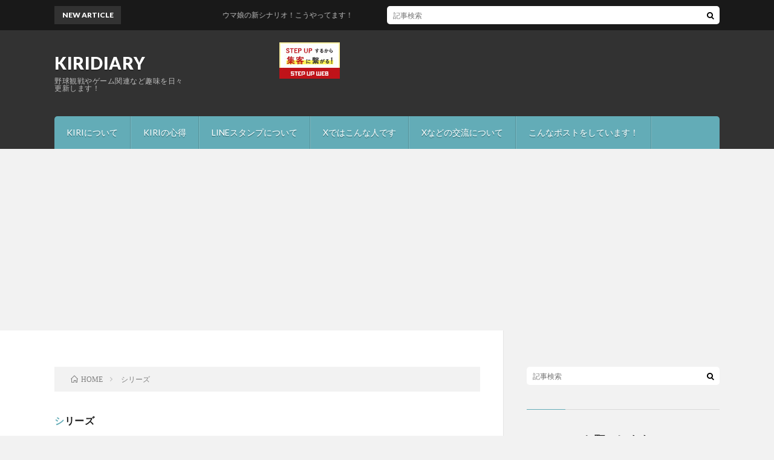

--- FILE ---
content_type: text/html; charset=UTF-8
request_url: https://kiridiary.com/tag/%E3%82%B7%E3%83%AA%E3%83%BC%E3%82%BA/
body_size: 14006
content:
<!DOCTYPE html>
<html dir="ltr" lang="ja" prefix="og: https://ogp.me/ns#" prefix="og: http://ogp.me/ns#">
<head prefix="og: http://ogp.me/ns# fb: http://ogp.me/ns/fb# article: http://ogp.me/ns/article#">
<meta charset="UTF-8">
<meta name="google-site-verification" content="4n0-ePons1YZYSDT_q2JA9zwZ5ouRJZfUTSRbl-MBVA" />
<title>シリーズ | KIRIDIARY</title>
	<style>img:is([sizes="auto" i], [sizes^="auto," i]) { contain-intrinsic-size: 3000px 1500px }</style>
	
		<!-- All in One SEO 4.9.3 - aioseo.com -->
	<meta name="robots" content="max-image-preview:large" />
	<link rel="canonical" href="https://kiridiary.com/tag/%e3%82%b7%e3%83%aa%e3%83%bc%e3%82%ba/" />
	<meta name="generator" content="All in One SEO (AIOSEO) 4.9.3" />
		<script type="application/ld+json" class="aioseo-schema">
			{"@context":"https:\/\/schema.org","@graph":[{"@type":"BreadcrumbList","@id":"https:\/\/kiridiary.com\/tag\/%E3%82%B7%E3%83%AA%E3%83%BC%E3%82%BA\/#breadcrumblist","itemListElement":[{"@type":"ListItem","@id":"https:\/\/kiridiary.com#listItem","position":1,"name":"\u30db\u30fc\u30e0","item":"https:\/\/kiridiary.com","nextItem":{"@type":"ListItem","@id":"https:\/\/kiridiary.com\/tag\/%e3%82%b7%e3%83%aa%e3%83%bc%e3%82%ba\/#listItem","name":"\u30b7\u30ea\u30fc\u30ba"}},{"@type":"ListItem","@id":"https:\/\/kiridiary.com\/tag\/%e3%82%b7%e3%83%aa%e3%83%bc%e3%82%ba\/#listItem","position":2,"name":"\u30b7\u30ea\u30fc\u30ba","previousItem":{"@type":"ListItem","@id":"https:\/\/kiridiary.com#listItem","name":"\u30db\u30fc\u30e0"}}]},{"@type":"CollectionPage","@id":"https:\/\/kiridiary.com\/tag\/%E3%82%B7%E3%83%AA%E3%83%BC%E3%82%BA\/#collectionpage","url":"https:\/\/kiridiary.com\/tag\/%E3%82%B7%E3%83%AA%E3%83%BC%E3%82%BA\/","name":"\u30b7\u30ea\u30fc\u30ba | KIRIDIARY","inLanguage":"ja","isPartOf":{"@id":"https:\/\/kiridiary.com\/#website"},"breadcrumb":{"@id":"https:\/\/kiridiary.com\/tag\/%E3%82%B7%E3%83%AA%E3%83%BC%E3%82%BA\/#breadcrumblist"}},{"@type":"Organization","@id":"https:\/\/kiridiary.com\/#organization","name":"KIRIDIARY","description":"\u91ce\u7403\u89b3\u6226\u3084\u30b2\u30fc\u30e0\u95a2\u9023\u306a\u3069\u8da3\u5473\u3092\u65e5\u3005\u66f4\u65b0\u3057\u307e\u3059\uff01","url":"https:\/\/kiridiary.com\/"},{"@type":"WebSite","@id":"https:\/\/kiridiary.com\/#website","url":"https:\/\/kiridiary.com\/","name":"KIRIDIARY","description":"\u91ce\u7403\u89b3\u6226\u3084\u30b2\u30fc\u30e0\u95a2\u9023\u306a\u3069\u8da3\u5473\u3092\u65e5\u3005\u66f4\u65b0\u3057\u307e\u3059\uff01","inLanguage":"ja","publisher":{"@id":"https:\/\/kiridiary.com\/#organization"}}]}
		</script>
		<!-- All in One SEO -->

<link rel='dns-prefetch' href='//static.addtoany.com' />
<link rel='dns-prefetch' href='//www.googletagmanager.com' />
<link rel='dns-prefetch' href='//stats.wp.com' />
<link rel='dns-prefetch' href='//pagead2.googlesyndication.com' />
<link rel='preconnect' href='//c0.wp.com' />
<script type="text/javascript" id="wpp-js" src="https://kiridiary.com/wp-content/plugins/wordpress-popular-posts/assets/js/wpp.min.js?ver=7.3.6" data-sampling="0" data-sampling-rate="100" data-api-url="https://kiridiary.com/wp-json/wordpress-popular-posts" data-post-id="0" data-token="ba559f540c" data-lang="0" data-debug="0"></script>
<link rel='stylesheet' id='social-icons-widget-widget-css' href='https://kiridiary.com/wp-content/plugins/social-media-icons-widget/css/social_icons_widget.css?ver=6.8.3' type='text/css' media='all' />
<link rel='stylesheet' id='wp-block-library-css' href='https://c0.wp.com/c/6.8.3/wp-includes/css/dist/block-library/style.min.css' type='text/css' media='all' />
<style id='classic-theme-styles-inline-css' type='text/css'>
/*! This file is auto-generated */
.wp-block-button__link{color:#fff;background-color:#32373c;border-radius:9999px;box-shadow:none;text-decoration:none;padding:calc(.667em + 2px) calc(1.333em + 2px);font-size:1.125em}.wp-block-file__button{background:#32373c;color:#fff;text-decoration:none}
</style>
<link rel='stylesheet' id='aioseo/css/src/vue/standalone/blocks/table-of-contents/global.scss-css' href='https://kiridiary.com/wp-content/plugins/all-in-one-seo-pack/dist/Lite/assets/css/table-of-contents/global.e90f6d47.css?ver=4.9.3' type='text/css' media='all' />
<link rel='stylesheet' id='mediaelement-css' href='https://c0.wp.com/c/6.8.3/wp-includes/js/mediaelement/mediaelementplayer-legacy.min.css' type='text/css' media='all' />
<link rel='stylesheet' id='wp-mediaelement-css' href='https://c0.wp.com/c/6.8.3/wp-includes/js/mediaelement/wp-mediaelement.min.css' type='text/css' media='all' />
<style id='jetpack-sharing-buttons-style-inline-css' type='text/css'>
.jetpack-sharing-buttons__services-list{display:flex;flex-direction:row;flex-wrap:wrap;gap:0;list-style-type:none;margin:5px;padding:0}.jetpack-sharing-buttons__services-list.has-small-icon-size{font-size:12px}.jetpack-sharing-buttons__services-list.has-normal-icon-size{font-size:16px}.jetpack-sharing-buttons__services-list.has-large-icon-size{font-size:24px}.jetpack-sharing-buttons__services-list.has-huge-icon-size{font-size:36px}@media print{.jetpack-sharing-buttons__services-list{display:none!important}}.editor-styles-wrapper .wp-block-jetpack-sharing-buttons{gap:0;padding-inline-start:0}ul.jetpack-sharing-buttons__services-list.has-background{padding:1.25em 2.375em}
</style>
<style id='global-styles-inline-css' type='text/css'>
:root{--wp--preset--aspect-ratio--square: 1;--wp--preset--aspect-ratio--4-3: 4/3;--wp--preset--aspect-ratio--3-4: 3/4;--wp--preset--aspect-ratio--3-2: 3/2;--wp--preset--aspect-ratio--2-3: 2/3;--wp--preset--aspect-ratio--16-9: 16/9;--wp--preset--aspect-ratio--9-16: 9/16;--wp--preset--color--black: #000000;--wp--preset--color--cyan-bluish-gray: #abb8c3;--wp--preset--color--white: #ffffff;--wp--preset--color--pale-pink: #f78da7;--wp--preset--color--vivid-red: #cf2e2e;--wp--preset--color--luminous-vivid-orange: #ff6900;--wp--preset--color--luminous-vivid-amber: #fcb900;--wp--preset--color--light-green-cyan: #7bdcb5;--wp--preset--color--vivid-green-cyan: #00d084;--wp--preset--color--pale-cyan-blue: #8ed1fc;--wp--preset--color--vivid-cyan-blue: #0693e3;--wp--preset--color--vivid-purple: #9b51e0;--wp--preset--gradient--vivid-cyan-blue-to-vivid-purple: linear-gradient(135deg,rgba(6,147,227,1) 0%,rgb(155,81,224) 100%);--wp--preset--gradient--light-green-cyan-to-vivid-green-cyan: linear-gradient(135deg,rgb(122,220,180) 0%,rgb(0,208,130) 100%);--wp--preset--gradient--luminous-vivid-amber-to-luminous-vivid-orange: linear-gradient(135deg,rgba(252,185,0,1) 0%,rgba(255,105,0,1) 100%);--wp--preset--gradient--luminous-vivid-orange-to-vivid-red: linear-gradient(135deg,rgba(255,105,0,1) 0%,rgb(207,46,46) 100%);--wp--preset--gradient--very-light-gray-to-cyan-bluish-gray: linear-gradient(135deg,rgb(238,238,238) 0%,rgb(169,184,195) 100%);--wp--preset--gradient--cool-to-warm-spectrum: linear-gradient(135deg,rgb(74,234,220) 0%,rgb(151,120,209) 20%,rgb(207,42,186) 40%,rgb(238,44,130) 60%,rgb(251,105,98) 80%,rgb(254,248,76) 100%);--wp--preset--gradient--blush-light-purple: linear-gradient(135deg,rgb(255,206,236) 0%,rgb(152,150,240) 100%);--wp--preset--gradient--blush-bordeaux: linear-gradient(135deg,rgb(254,205,165) 0%,rgb(254,45,45) 50%,rgb(107,0,62) 100%);--wp--preset--gradient--luminous-dusk: linear-gradient(135deg,rgb(255,203,112) 0%,rgb(199,81,192) 50%,rgb(65,88,208) 100%);--wp--preset--gradient--pale-ocean: linear-gradient(135deg,rgb(255,245,203) 0%,rgb(182,227,212) 50%,rgb(51,167,181) 100%);--wp--preset--gradient--electric-grass: linear-gradient(135deg,rgb(202,248,128) 0%,rgb(113,206,126) 100%);--wp--preset--gradient--midnight: linear-gradient(135deg,rgb(2,3,129) 0%,rgb(40,116,252) 100%);--wp--preset--font-size--small: 13px;--wp--preset--font-size--medium: 20px;--wp--preset--font-size--large: 36px;--wp--preset--font-size--x-large: 42px;--wp--preset--spacing--20: 0.44rem;--wp--preset--spacing--30: 0.67rem;--wp--preset--spacing--40: 1rem;--wp--preset--spacing--50: 1.5rem;--wp--preset--spacing--60: 2.25rem;--wp--preset--spacing--70: 3.38rem;--wp--preset--spacing--80: 5.06rem;--wp--preset--shadow--natural: 6px 6px 9px rgba(0, 0, 0, 0.2);--wp--preset--shadow--deep: 12px 12px 50px rgba(0, 0, 0, 0.4);--wp--preset--shadow--sharp: 6px 6px 0px rgba(0, 0, 0, 0.2);--wp--preset--shadow--outlined: 6px 6px 0px -3px rgba(255, 255, 255, 1), 6px 6px rgba(0, 0, 0, 1);--wp--preset--shadow--crisp: 6px 6px 0px rgba(0, 0, 0, 1);}:where(.is-layout-flex){gap: 0.5em;}:where(.is-layout-grid){gap: 0.5em;}body .is-layout-flex{display: flex;}.is-layout-flex{flex-wrap: wrap;align-items: center;}.is-layout-flex > :is(*, div){margin: 0;}body .is-layout-grid{display: grid;}.is-layout-grid > :is(*, div){margin: 0;}:where(.wp-block-columns.is-layout-flex){gap: 2em;}:where(.wp-block-columns.is-layout-grid){gap: 2em;}:where(.wp-block-post-template.is-layout-flex){gap: 1.25em;}:where(.wp-block-post-template.is-layout-grid){gap: 1.25em;}.has-black-color{color: var(--wp--preset--color--black) !important;}.has-cyan-bluish-gray-color{color: var(--wp--preset--color--cyan-bluish-gray) !important;}.has-white-color{color: var(--wp--preset--color--white) !important;}.has-pale-pink-color{color: var(--wp--preset--color--pale-pink) !important;}.has-vivid-red-color{color: var(--wp--preset--color--vivid-red) !important;}.has-luminous-vivid-orange-color{color: var(--wp--preset--color--luminous-vivid-orange) !important;}.has-luminous-vivid-amber-color{color: var(--wp--preset--color--luminous-vivid-amber) !important;}.has-light-green-cyan-color{color: var(--wp--preset--color--light-green-cyan) !important;}.has-vivid-green-cyan-color{color: var(--wp--preset--color--vivid-green-cyan) !important;}.has-pale-cyan-blue-color{color: var(--wp--preset--color--pale-cyan-blue) !important;}.has-vivid-cyan-blue-color{color: var(--wp--preset--color--vivid-cyan-blue) !important;}.has-vivid-purple-color{color: var(--wp--preset--color--vivid-purple) !important;}.has-black-background-color{background-color: var(--wp--preset--color--black) !important;}.has-cyan-bluish-gray-background-color{background-color: var(--wp--preset--color--cyan-bluish-gray) !important;}.has-white-background-color{background-color: var(--wp--preset--color--white) !important;}.has-pale-pink-background-color{background-color: var(--wp--preset--color--pale-pink) !important;}.has-vivid-red-background-color{background-color: var(--wp--preset--color--vivid-red) !important;}.has-luminous-vivid-orange-background-color{background-color: var(--wp--preset--color--luminous-vivid-orange) !important;}.has-luminous-vivid-amber-background-color{background-color: var(--wp--preset--color--luminous-vivid-amber) !important;}.has-light-green-cyan-background-color{background-color: var(--wp--preset--color--light-green-cyan) !important;}.has-vivid-green-cyan-background-color{background-color: var(--wp--preset--color--vivid-green-cyan) !important;}.has-pale-cyan-blue-background-color{background-color: var(--wp--preset--color--pale-cyan-blue) !important;}.has-vivid-cyan-blue-background-color{background-color: var(--wp--preset--color--vivid-cyan-blue) !important;}.has-vivid-purple-background-color{background-color: var(--wp--preset--color--vivid-purple) !important;}.has-black-border-color{border-color: var(--wp--preset--color--black) !important;}.has-cyan-bluish-gray-border-color{border-color: var(--wp--preset--color--cyan-bluish-gray) !important;}.has-white-border-color{border-color: var(--wp--preset--color--white) !important;}.has-pale-pink-border-color{border-color: var(--wp--preset--color--pale-pink) !important;}.has-vivid-red-border-color{border-color: var(--wp--preset--color--vivid-red) !important;}.has-luminous-vivid-orange-border-color{border-color: var(--wp--preset--color--luminous-vivid-orange) !important;}.has-luminous-vivid-amber-border-color{border-color: var(--wp--preset--color--luminous-vivid-amber) !important;}.has-light-green-cyan-border-color{border-color: var(--wp--preset--color--light-green-cyan) !important;}.has-vivid-green-cyan-border-color{border-color: var(--wp--preset--color--vivid-green-cyan) !important;}.has-pale-cyan-blue-border-color{border-color: var(--wp--preset--color--pale-cyan-blue) !important;}.has-vivid-cyan-blue-border-color{border-color: var(--wp--preset--color--vivid-cyan-blue) !important;}.has-vivid-purple-border-color{border-color: var(--wp--preset--color--vivid-purple) !important;}.has-vivid-cyan-blue-to-vivid-purple-gradient-background{background: var(--wp--preset--gradient--vivid-cyan-blue-to-vivid-purple) !important;}.has-light-green-cyan-to-vivid-green-cyan-gradient-background{background: var(--wp--preset--gradient--light-green-cyan-to-vivid-green-cyan) !important;}.has-luminous-vivid-amber-to-luminous-vivid-orange-gradient-background{background: var(--wp--preset--gradient--luminous-vivid-amber-to-luminous-vivid-orange) !important;}.has-luminous-vivid-orange-to-vivid-red-gradient-background{background: var(--wp--preset--gradient--luminous-vivid-orange-to-vivid-red) !important;}.has-very-light-gray-to-cyan-bluish-gray-gradient-background{background: var(--wp--preset--gradient--very-light-gray-to-cyan-bluish-gray) !important;}.has-cool-to-warm-spectrum-gradient-background{background: var(--wp--preset--gradient--cool-to-warm-spectrum) !important;}.has-blush-light-purple-gradient-background{background: var(--wp--preset--gradient--blush-light-purple) !important;}.has-blush-bordeaux-gradient-background{background: var(--wp--preset--gradient--blush-bordeaux) !important;}.has-luminous-dusk-gradient-background{background: var(--wp--preset--gradient--luminous-dusk) !important;}.has-pale-ocean-gradient-background{background: var(--wp--preset--gradient--pale-ocean) !important;}.has-electric-grass-gradient-background{background: var(--wp--preset--gradient--electric-grass) !important;}.has-midnight-gradient-background{background: var(--wp--preset--gradient--midnight) !important;}.has-small-font-size{font-size: var(--wp--preset--font-size--small) !important;}.has-medium-font-size{font-size: var(--wp--preset--font-size--medium) !important;}.has-large-font-size{font-size: var(--wp--preset--font-size--large) !important;}.has-x-large-font-size{font-size: var(--wp--preset--font-size--x-large) !important;}
:where(.wp-block-post-template.is-layout-flex){gap: 1.25em;}:where(.wp-block-post-template.is-layout-grid){gap: 1.25em;}
:where(.wp-block-columns.is-layout-flex){gap: 2em;}:where(.wp-block-columns.is-layout-grid){gap: 2em;}
:root :where(.wp-block-pullquote){font-size: 1.5em;line-height: 1.6;}
</style>
<link rel='stylesheet' id='toc-screen-css' href='https://kiridiary.com/wp-content/plugins/table-of-contents-plus/screen.min.css?ver=2411.1' type='text/css' media='all' />
<link rel='stylesheet' id='wordpress-popular-posts-css-css' href='https://kiridiary.com/wp-content/plugins/wordpress-popular-posts/assets/css/wpp.css?ver=7.3.6' type='text/css' media='all' />
<link rel='stylesheet' id='simple-social-icons-font-css' href='https://kiridiary.com/wp-content/plugins/simple-social-icons/css/style.css?ver=4.0.0' type='text/css' media='all' />
<link rel='stylesheet' id='fancybox-css' href='https://kiridiary.com/wp-content/plugins/easy-fancybox/fancybox/1.5.4/jquery.fancybox.min.css?ver=6.8.3' type='text/css' media='screen' />
<link rel='stylesheet' id='addtoany-css' href='https://kiridiary.com/wp-content/plugins/add-to-any/addtoany.min.css?ver=1.16' type='text/css' media='all' />
<script type="text/javascript" id="addtoany-core-js-before">
/* <![CDATA[ */
window.a2a_config=window.a2a_config||{};a2a_config.callbacks=[];a2a_config.overlays=[];a2a_config.templates={};a2a_localize = {
	Share: "共有",
	Save: "ブックマーク",
	Subscribe: "購読",
	Email: "メール",
	Bookmark: "ブックマーク",
	ShowAll: "すべて表示する",
	ShowLess: "小さく表示する",
	FindServices: "サービスを探す",
	FindAnyServiceToAddTo: "追加するサービスを今すぐ探す",
	PoweredBy: "Powered by",
	ShareViaEmail: "メールでシェアする",
	SubscribeViaEmail: "メールで購読する",
	BookmarkInYourBrowser: "ブラウザにブックマーク",
	BookmarkInstructions: "このページをブックマークするには、 Ctrl+D または \u2318+D を押下。",
	AddToYourFavorites: "お気に入りに追加",
	SendFromWebOrProgram: "任意のメールアドレスまたはメールプログラムから送信",
	EmailProgram: "メールプログラム",
	More: "詳細&#8230;",
	ThanksForSharing: "共有ありがとうございます !",
	ThanksForFollowing: "フォローありがとうございます !"
};
/* ]]> */
</script>
<script type="text/javascript" defer src="https://static.addtoany.com/menu/page.js" id="addtoany-core-js"></script>
<script type="text/javascript" src="https://c0.wp.com/c/6.8.3/wp-includes/js/jquery/jquery.min.js" id="jquery-core-js"></script>
<script type="text/javascript" src="https://c0.wp.com/c/6.8.3/wp-includes/js/jquery/jquery-migrate.min.js" id="jquery-migrate-js"></script>
<script type="text/javascript" defer src="https://kiridiary.com/wp-content/plugins/add-to-any/addtoany.min.js?ver=1.1" id="addtoany-jquery-js"></script>

<!-- Site Kit によって追加された Google タグ（gtag.js）スニペット -->
<!-- Google アナリティクス スニペット (Site Kit が追加) -->
<script type="text/javascript" src="https://www.googletagmanager.com/gtag/js?id=G-BG81N1ZNZ1" id="google_gtagjs-js" async></script>
<script type="text/javascript" id="google_gtagjs-js-after">
/* <![CDATA[ */
window.dataLayer = window.dataLayer || [];function gtag(){dataLayer.push(arguments);}
gtag("set","linker",{"domains":["kiridiary.com"]});
gtag("js", new Date());
gtag("set", "developer_id.dZTNiMT", true);
gtag("config", "G-BG81N1ZNZ1");
/* ]]> */
</script>
<link rel="https://api.w.org/" href="https://kiridiary.com/wp-json/" /><link rel="alternate" title="JSON" type="application/json" href="https://kiridiary.com/wp-json/wp/v2/tags/459" /><meta name="generator" content="Site Kit by Google 1.171.0" /><script data-ad-client="ca-pub-9739091781683028" async src="https://pagead2.googlesyndication.com/pagead/js/adsbygoogle.js"></script><script type="text/javascript">
<!--
/******************************************************************************
***   COPY PROTECTED BY http://chetangole.com/blog/wp-copyprotect/   version 3.1.0 ****
******************************************************************************/
function clickIE4(){
if (event.button==2){
return false;
}
}
function clickNS4(e){
if (document.layers||document.getElementById&&!document.all){
if (e.which==2||e.which==3){
return false;
}
}
}

if (document.layers){
document.captureEvents(Event.MOUSEDOWN);
document.onmousedown=clickNS4;
}
else if (document.all&&!document.getElementById){
document.onmousedown=clickIE4;
}

document.oncontextmenu=new Function("return false")
// --> 
</script>

<script type="text/javascript">
/******************************************************************************
***   COPY PROTECTED BY http://chetangole.com/blog/wp-copyprotect/   version 3.1.0 ****
******************************************************************************/
function disableSelection(target){
if (typeof target.onselectstart!="undefined") //For IE 
	target.onselectstart=function(){return false}
else if (typeof target.style.MozUserSelect!="undefined") //For Firefox
	target.style.MozUserSelect="none"
else //All other route (For Opera)
	target.onmousedown=function(){return false}
target.style.cursor = "default"
}
</script>
<!-- Markup (JSON-LD) structured in schema.org ver.4.8.1 START -->
<script type="application/ld+json">
{
    "@context": "https://schema.org",
    "@type": "WebSite",
    "name": "KIRIDIARY",
    "alternateName": "",
    "url": "https://kiridiary.com/"
}
</script>
<!-- Markup (JSON-LD) structured in schema.org END -->
	<style>img#wpstats{display:none}</style>
		            <style id="wpp-loading-animation-styles">@-webkit-keyframes bgslide{from{background-position-x:0}to{background-position-x:-200%}}@keyframes bgslide{from{background-position-x:0}to{background-position-x:-200%}}.wpp-widget-block-placeholder,.wpp-shortcode-placeholder{margin:0 auto;width:60px;height:3px;background:#dd3737;background:linear-gradient(90deg,#dd3737 0%,#571313 10%,#dd3737 100%);background-size:200% auto;border-radius:3px;-webkit-animation:bgslide 1s infinite linear;animation:bgslide 1s infinite linear}</style>
            <link rel="stylesheet" href="https://kiridiary.com/wp-content/themes/kiridiary/style.css">
<link rel="stylesheet" href="https://kiridiary.com/wp-content/themes/kiridiary/css/icon.css">
<link rel="stylesheet" href="https://fonts.googleapis.com/css?family=Lato:400,700,900">
<meta http-equiv="X-UA-Compatible" content="IE=edge">
<meta name="viewport" content="width=device-width, initial-scale=1, shrink-to-fit=no">
<link rel="dns-prefetch" href="//www.google.com">
<link rel="dns-prefetch" href="//www.google-analytics.com">
<link rel="dns-prefetch" href="//fonts.googleapis.com">
<link rel="dns-prefetch" href="//fonts.gstatic.com">
<link rel="dns-prefetch" href="//pagead2.googlesyndication.com">
<link rel="dns-prefetch" href="//googleads.g.doubleclick.net">
<link rel="dns-prefetch" href="//www.gstatic.com">
<style>
</style>

<!-- Site Kit が追加した Google AdSense メタタグ -->
<meta name="google-adsense-platform-account" content="ca-host-pub-2644536267352236">
<meta name="google-adsense-platform-domain" content="sitekit.withgoogle.com">
<!-- Site Kit が追加した End Google AdSense メタタグ -->
<noscript><style>.lazyload[data-src]{display:none !important;}</style></noscript><style>.lazyload{background-image:none !important;}.lazyload:before{background-image:none !important;}</style>
<!-- Google AdSense スニペット (Site Kit が追加) -->
<script type="text/javascript" async="async" src="https://pagead2.googlesyndication.com/pagead/js/adsbygoogle.js?client=ca-pub-9739091781683028&amp;host=ca-host-pub-2644536267352236" crossorigin="anonymous"></script>

<!-- (ここまで) Google AdSense スニペット (Site Kit が追加) -->
<meta property="og:site_name" content="KIRIDIARY" />
<meta property="og:type" content="article" />
<meta property="og:title" content="シリーズ | KIRIDIARY" />
<meta property="og:description" content="野球観戦やゲーム関連など趣味を日々更新します！" />
<meta property="og:url" content="https://kiridiary.com/tag/%e3%82%b7%e3%83%aa%e3%83%bc%e3%82%ba/" />
<meta property="og:image" content="https://kiridiary.com/wp-content/themes/kiridiary/img/img_no.gif" />
<meta name="twitter:card" content="summary" />
<link rel="shortcut icon" href="https://kiridiary.com/wp-content/themes/kiridiary/img/favicon.ico">
<link rel="apple-touch-icon" href="https://kiridiary.com/wp-content/themes/kiridiary/img/apple-touch-icon.png" sizes="180x180">
<link rel="icon" type="image/png" href="https://kiridiary.com/wp-content/themes/kiridiary/img/android-touch-icon.png" sizes="192x192">
<link rel="alternate" type="application/rss+xml" title="KIRIDIARY RSS Feed" href="https://kiridiary.com/feed/" />
<!-- Global site tag (gtag.js) - Google Analytics -->
<script async src="https://www.googletagmanager.com/gtag/js?id=UA-156915075-1"></script>
<script>
  window.dataLayer = window.dataLayer || [];
  function gtag(){dataLayer.push(arguments);}
  gtag('js', new Date());

  gtag('config', 'UA-156915075-1');
</script>
<!-- Global site tag (gtag.js) - Google Analytics -->
<script async src="https://www.googletagmanager.com/gtag/js?id=G-BG81N1ZNZ1"></script>
<script>
  window.dataLayer = window.dataLayer || [];
  function gtag(){dataLayer.push(arguments);}
  gtag('js', new Date());

  gtag('config', 'G-BG81N1ZNZ1');
</script>


</head>
<body data-rsssl=1 class="t-dark">

    
  <!--l-header-->
  <header class="l-header">
    
    <!--l-hMain-->
    <div class="l-hMain">
      <div class="container">
      
        <div class="siteTitle">
	              <p class="siteTitle__big u-txtShdw"><a class="siteTitle__link" href="https://kiridiary.com">KIRIDIARY</a></p>          <p class="siteTitle__small">野球観戦やゲーム関連など趣味を日々更新します！</p>	            </div>
      

	              <div class="adHeader">
	        <a href="//af.moshimo.com/af/c/click?a_id=1786415&p_id=2497&pc_id=5501&pl_id=32533&guid=ON" rel="nofollow"><img src="[data-uri]" width="100" height="60" style="border:none;" data-src="//image.moshimo.com/af-img/1146/000000032533.jpg" decoding="async" class="lazyload" data-eio-rwidth="100" data-eio-rheight="60"><noscript><img src="//image.moshimo.com/af-img/1146/000000032533.jpg" width="100" height="60" style="border:none;" data-eio="l"></noscript></a><img src="[data-uri]" width="1" height="1" style="border:none;" data-src="//i.moshimo.com/af/i/impression?a_id=1786415&p_id=2497&pc_id=5501&pl_id=32533" decoding="async" class="lazyload" data-eio-rwidth="1" data-eio-rheight="1"><noscript><img src="//i.moshimo.com/af/i/impression?a_id=1786415&p_id=2497&pc_id=5501&pl_id=32533" width="1" height="1" style="border:none;" data-eio="l"></noscript>
          </div>
	          
      
        <nav class="globalNavi">
        <input class="globalNavi__toggle" id="globalNavi__toggle" type="checkbox" value="none">
        <label class="globalNavi__switch" for="globalNavi__toggle"></label>
	    	      <ul class="globalNavi__list u-txtShdw">
		    <li class="page_item page-item-2"><a href="https://kiridiary.com/profile/">KIRIについて</a></li>
<li class="page_item page-item-1427"><a href="https://kiridiary.com/page-1427/">KIRIの心得</a></li>
<li class="page_item page-item-1072"><a href="https://kiridiary.com/page-1072/">LINEスタンプについて</a></li>
<li class="page_item page-item-1662"><a href="https://kiridiary.com/page-1662/">Xではこんな人です</a></li>
<li class="page_item page-item-1509"><a href="https://kiridiary.com/page-1509/">Xなどの交流について</a></li>
<li class="page_item page-item-1728"><a href="https://kiridiary.com/page-1728/">こんなポストをしています！</a></li>

          </ul>
	            </nav>
       
      </div>
    </div>
    <!-- /l-hMain -->
    
    
    <!-- l-hExtra -->
		    <div class="l-hExtra">
      <div class="container">
        
        <div class="marquee">
          <div class="marquee__title">NEW ARTICLE</div>
          <div class="marquee__item">
		  		              <a class="marquee__link" href="https://kiridiary.com/2026/01/01/post-5042/">ウマ娘の新シナリオ！こうやってます！</a>
		  		            </div>
        </div>

        <div class="socialSearch">
                        <div class="searchBox">
        <form class="searchBox__form" method="get" target="_top" action="https://kiridiary.com/" >
          <input class="searchBox__input" type="text" maxlength="50" name="s" placeholder="記事検索"><button class="searchBox__submit icon-search" type="submit" value="search"> </button>
        </form>
      </div>                
	                    </div>
     
      </div>
    </div>
        <!-- /l-hExtra -->
    
  </header>
  <!--/l-header-->
  
    
  <!-- l-wrapper -->
  <div class="l-wrapper ">
	
    <!-- l-main -->
    <main class="l-main">
	
	  <div class="breadcrumb" ><div class="container" ><ul class="breadcrumb__list"><li class="breadcrumb__item" itemscope itemtype="http://data-vocabulary.org/Breadcrumb"><a href="https://kiridiary.com/" itemprop="url"><span class="icon-home" itemprop="title">HOME</span></a></li><li class="breadcrumb__item">シリーズ</li></ul></div></div> 
      <header class="archiveTitle">
        <h1 class="heading heading-first">シリーズ</h1>
		      </header>
      
      
	          <div class="archive">
	    	                  <article class="archiveList">
      
        <h2 class="heading heading-archive">
          <a href="https://kiridiary.com/2023/07/11/post-3975/">「男はつらいよ」シリーズ移り変わり</a>
        </h2>
        
		          <div class="eyecatch">
                                      <span class="eyecatch__cat u-txtShdw"><a href="https://kiridiary.com/category/other/torasan/" rel="category tag">男はつらいよ</a></span>
                        <a href="https://kiridiary.com/2023/07/11/post-3975/"><img width="890" height="500" src="https://kiridiary.com/wp-content/uploads/2023/05/img_3267-890x500.jpg" class="attachment-icatch size-icatch wp-post-image" alt="" decoding="async" fetchpriority="high" /></a>
          </div>
                
                <ul class="dateList">
                      <li class="dateList__item icon-calendar">2023.07.11</li>
                                          <li class="dateList__item icon-tag"><a href="https://kiridiary.com/tag/%e3%82%b7%e3%83%aa%e3%83%bc%e3%82%ba/" rel="tag">シリーズ</a>, <a href="https://kiridiary.com/tag/%e5%af%85%e3%81%95%e3%82%93/" rel="tag">寅さん</a>, <a href="https://kiridiary.com/tag/%e7%94%b7%e3%81%af%e3%81%a4%e3%82%89%e3%81%84%e3%82%88/" rel="tag">男はつらいよ</a></li>
                  </ul>
                
        <p class="archiveList__text">
		  お疲れ様です！KIRIです！今日は「男はつらいよ」のシリーズ前半から50作までの移り変わりを大まかに書いていきます！ただし、内容は薄いのでご容赦ください！ 第1作～8作 シリーズ初期であって、おいちゃんがコメディアン出身である森川信さんであることからひょっとこ変顔や一人芝居、遠吠えの物真似などコミカルな動きや寅さんとのとっくみあいが多く見られました！寅さんとマドンナの恋愛も殆どがマドンナに婚約者や [&hellip;]        </p>
        
        <div class="btn btn-right">
          <a class="btn__link" href="https://kiridiary.com/2023/07/11/post-3975/">続きを読む</a>
        </div>
      
      </article>
      
      
       
		  		  		    		    			  <div class="archiveList archiveList-infeed"><a href="https://blogmura.com/ranking/in?p_cid=11039951" target="_blank"><img src="[data-uri]" width="88" height="31" border="0" alt="ブログランキング・にほんブログ村へ" data-src="https://b.blogmura.com/88_31.gif" decoding="async" class="lazyload" data-eio-rwidth="88" data-eio-rheight="31" /><noscript><img src="https://b.blogmura.com/88_31.gif" width="88" height="31" border="0" alt="ブログランキング・にほんブログ村へ" data-eio="l" /></noscript>にほんブログ村</a><br><br>
<a href="//blog.with2.net/link/?2030160:1443"><img src="[data-uri]" title="スマホ・携帯ゲームランキング" data-src="https://blog.with2.net/img/banner/c/banner_1/br_c_1443_1.gif" decoding="async" class="lazyload"><noscript><img src="https://blog.with2.net/img/banner/c/banner_1/br_c_1443_1.gif" title="スマホ・携帯ゲームランキング" data-eio="l"></noscript></a><br><a href="//blog.with2.net/link/?2030160:1443" style="font-size: 0.9em;">スマホ・携帯ゲームランキング</a><br><br>
<a href="https://blogranking.fc2.com/in.php?id=1047542" target="_blank"><img src="[data-uri]" data-src="https://static.fc2.com/blogranking/ranking_banner/a_02.gif" decoding="async" class="lazyload"><noscript><img src="https://static.fc2.com/blogranking/ranking_banner/a_02.gif" data-eio="l"></noscript></a><br><br>
<a href="//af.moshimo.com/af/c/click?a_id=5305540&p_id=1&pc_id=1&pl_id=69336" rel="nofollow" referrerpolicy="no-referrer-when-downgrade" attributionsrc><img src="[data-uri]" width="400" height="400" style="border:none;" data-src="//image.moshimo.com/af-img/0001/000000069336.png" decoding="async" class="lazyload" data-eio-rwidth="400" data-eio-rheight="400"><noscript><img src="//image.moshimo.com/af-img/0001/000000069336.png" width="400" height="400" style="border:none;" data-eio="l"></noscript></a><img src="[data-uri]" width="1" height="1" style="border:none;" loading="lazy" data-src="//i.moshimo.com/af/i/impression?a_id=5305540&p_id=1&pc_id=1&pl_id=69336" decoding="async" class="lazyload" data-eio-rwidth="1" data-eio-rheight="1"><noscript><img src="//i.moshimo.com/af/i/impression?a_id=5305540&p_id=1&pc_id=1&pl_id=69336" width="1" height="1" style="border:none;" loading="lazy" data-eio="l"></noscript></div>
		    		    	    
		  		        </div>
	  	  
	        
    </main>
    <!-- /l-main -->
    
	    <!-- l-sidebar -->
          <div class="l-sidebar">
	  
	          <aside class="widget">      <div class="searchBox">
        <form class="searchBox__form" method="get" target="_top" action="https://kiridiary.com/" >
          <input class="searchBox__input" type="text" maxlength="50" name="s" placeholder="記事検索"><button class="searchBox__submit icon-search" type="submit" value="search"> </button>
        </form>
      </div></aside><aside class="widget"><h2 class="heading heading-widget">フォロー、お願いします</h2>
<ul class="icons-medium">
																										<li class="twitter"><a href="https://twitter.com/KzkKirara" target="_blank"><img class="site-icon lazyload" src="[data-uri]" alt="Twitter" title="Twitter" height="32" width="32" data-src="https://kiridiary.com/wp-content/plugins/social-media-icons-widget/icons/medium/twitter.jpg" decoding="async" data-eio-rwidth="32" data-eio-rheight="32" /><noscript><img class="site-icon" src="https://kiridiary.com/wp-content/plugins/social-media-icons-widget/icons/medium/twitter.jpg" alt="Twitter" title="Twitter" height="32" width="32" data-eio="l" /></noscript></a></li>		
							<li class="youtube"><a href="https://www.youtube.com/channel/UCx9HOQGYfftTUpBgW7aw8ag?view_as=subscriber" target="_blank"><img class="site-icon lazyload" src="[data-uri]" alt="YouTube" title="YouTube" height="32" width="32" data-src="https://kiridiary.com/wp-content/plugins/social-media-icons-widget/icons/medium/youtube.jpg" decoding="async" data-eio-rwidth="32" data-eio-rheight="32" /><noscript><img class="site-icon" src="https://kiridiary.com/wp-content/plugins/social-media-icons-widget/icons/medium/youtube.jpg" alt="YouTube" title="YouTube" height="32" width="32" data-eio="l" /></noscript></a></li>		
		
</ul>
</aside><aside class="widget"><h2 class="heading heading-widget">最近の投稿</h2>            <ol class="imgListWidget">
                              
              <li class="imgListWidget__item">
                                  <a class="imgListWidget__borderBox" href="https://kiridiary.com/2026/01/01/post-5042/" title="ウマ娘の新シナリオ！こうやってます！"><span>
                                      <img width="150" height="150" src="[data-uri]" class="attachment-thumbnail size-thumbnail wp-post-image lazyload" alt="" decoding="async" data-src="https://kiridiary.com/wp-content/uploads/2025/12/img_4331-150x150.jpg" data-eio-rwidth="150" data-eio-rheight="150" /><noscript><img width="150" height="150" src="https://kiridiary.com/wp-content/uploads/2025/12/img_4331-150x150.jpg" class="attachment-thumbnail size-thumbnail wp-post-image" alt="" decoding="async" data-eio="l" /></noscript>                                    </span></a>
                                <h3 class="imgListWidget__title">
                  <a href="https://kiridiary.com/2026/01/01/post-5042/">ウマ娘の新シナリオ！こうやってます！</a>
                                  </h3>
              </li>
                              
              <li class="imgListWidget__item">
                                  <a class="imgListWidget__borderBox" href="https://kiridiary.com/2025/12/15/post-5009/" title="アニカビを振り返って（メディア・影響編）"><span>
                                      <img width="150" height="150" src="[data-uri]" class="attachment-thumbnail size-thumbnail wp-post-image lazyload" alt="" decoding="async" data-src="https://kiridiary.com/wp-content/uploads/2025/12/img_3979-150x150.jpg" data-eio-rwidth="150" data-eio-rheight="150" /><noscript><img width="150" height="150" src="https://kiridiary.com/wp-content/uploads/2025/12/img_3979-150x150.jpg" class="attachment-thumbnail size-thumbnail wp-post-image" alt="" decoding="async" data-eio="l" /></noscript>                                    </span></a>
                                <h3 class="imgListWidget__title">
                  <a href="https://kiridiary.com/2025/12/15/post-5009/">アニカビを振り返って（メディア・影響編）</a>
                                  </h3>
              </li>
                              
              <li class="imgListWidget__item">
                                  <a class="imgListWidget__borderBox" href="https://kiridiary.com/2025/12/09/post-4994/" title="アニカビを振り返って（動物・自然編）"><span>
                                      <img width="150" height="150" src="[data-uri]" class="attachment-thumbnail size-thumbnail wp-post-image lazyload" alt="" decoding="async" data-src="https://kiridiary.com/wp-content/uploads/2025/12/img_3871-150x150.jpg" data-eio-rwidth="150" data-eio-rheight="150" /><noscript><img width="150" height="150" src="https://kiridiary.com/wp-content/uploads/2025/12/img_3871-150x150.jpg" class="attachment-thumbnail size-thumbnail wp-post-image" alt="" decoding="async" data-eio="l" /></noscript>                                    </span></a>
                                <h3 class="imgListWidget__title">
                  <a href="https://kiridiary.com/2025/12/09/post-4994/">アニカビを振り返って（動物・自然編）</a>
                                  </h3>
              </li>
                              
              <li class="imgListWidget__item">
                                  <a class="imgListWidget__borderBox" href="https://kiridiary.com/2025/11/03/post-4990/" title="新シナリオ「温泉」を探ってみて"><span>
                                      <img width="150" height="150" src="[data-uri]" class="attachment-thumbnail size-thumbnail wp-post-image lazyload" alt="" decoding="async" data-src="https://kiridiary.com/wp-content/uploads/2025/11/img_3717-150x150.jpg" data-eio-rwidth="150" data-eio-rheight="150" /><noscript><img width="150" height="150" src="https://kiridiary.com/wp-content/uploads/2025/11/img_3717-150x150.jpg" class="attachment-thumbnail size-thumbnail wp-post-image" alt="" decoding="async" data-eio="l" /></noscript>                                    </span></a>
                                <h3 class="imgListWidget__title">
                  <a href="https://kiridiary.com/2025/11/03/post-4990/">新シナリオ「温泉」を探ってみて</a>
                                  </h3>
              </li>
                              
              <li class="imgListWidget__item">
                                  <a class="imgListWidget__borderBox" href="https://kiridiary.com/2025/10/06/post-4956/" title="今シーズンを振り返ってと来季に向けて"><span>
                                      <img width="150" height="150" src="[data-uri]" class="attachment-thumbnail size-thumbnail wp-post-image lazyload" alt="" decoding="async" data-src="https://kiridiary.com/wp-content/uploads/2025/10/img_3454-150x150.jpg" data-eio-rwidth="150" data-eio-rheight="150" /><noscript><img width="150" height="150" src="https://kiridiary.com/wp-content/uploads/2025/10/img_3454-150x150.jpg" class="attachment-thumbnail size-thumbnail wp-post-image" alt="" decoding="async" data-eio="l" /></noscript>                                    </span></a>
                                <h3 class="imgListWidget__title">
                  <a href="https://kiridiary.com/2025/10/06/post-4956/">今シーズンを振り返ってと来季に向けて</a>
                                  </h3>
              </li>
                          </ol>
            </aside><aside class="widget"><h2 class="heading heading-widget">最近のコメント</h2><ul id="recentcomments"><li class="recentcomments"><a href="https://kiridiary.com/2024/09/09/post-4781/#comment-4">行ってきましたシリーズその3、横浜スタジアム</a> に <span class="comment-author-link">kiridiary</span> より</li><li class="recentcomments"><a href="https://kiridiary.com/2024/09/09/post-4781/#comment-3">行ってきましたシリーズその3、横浜スタジアム</a> に <span class="comment-author-link">kuborinn</span> より</li><li class="recentcomments"><a href="https://kiridiary.com/2023/07/23/post-4043/#comment-2">準々決勝以降の組み合わせが決まりました！</a> に <span class="comment-author-link">kiridiary</span> より</li><li class="recentcomments"><a href="https://kiridiary.com/2023/07/23/post-4043/#comment-1">準々決勝以降の組み合わせが決まりました！</a> に <span class="comment-author-link"><a href="https://www.facebook.com/akihiro.hamaguchi.359/posts/pfbid02jDnvcc1mEc7dWCQK272g7kixpNigYLTGbPcMfW12VLcCWZFqHDaBsL7zJK1ursv4l" class="url" rel="ugc external nofollow">ハマGUCCI</a></span> より</li></ul></aside>	  	  
	        <div class="widgetSticky">
        <aside class="widget"><h2 class="heading heading-widget">アーカイブ</h2>
			<ul>
					<li><a href='https://kiridiary.com/2026/01/'>2026年1月</a>&nbsp;(1)</li>
	<li><a href='https://kiridiary.com/2025/12/'>2025年12月</a>&nbsp;(2)</li>
	<li><a href='https://kiridiary.com/2025/11/'>2025年11月</a>&nbsp;(1)</li>
	<li><a href='https://kiridiary.com/2025/10/'>2025年10月</a>&nbsp;(1)</li>
	<li><a href='https://kiridiary.com/2025/09/'>2025年9月</a>&nbsp;(1)</li>
	<li><a href='https://kiridiary.com/2025/08/'>2025年8月</a>&nbsp;(1)</li>
	<li><a href='https://kiridiary.com/2025/07/'>2025年7月</a>&nbsp;(1)</li>
	<li><a href='https://kiridiary.com/2025/06/'>2025年6月</a>&nbsp;(1)</li>
	<li><a href='https://kiridiary.com/2025/05/'>2025年5月</a>&nbsp;(1)</li>
	<li><a href='https://kiridiary.com/2025/04/'>2025年4月</a>&nbsp;(1)</li>
	<li><a href='https://kiridiary.com/2025/03/'>2025年3月</a>&nbsp;(1)</li>
	<li><a href='https://kiridiary.com/2025/02/'>2025年2月</a>&nbsp;(1)</li>
	<li><a href='https://kiridiary.com/2025/01/'>2025年1月</a>&nbsp;(1)</li>
	<li><a href='https://kiridiary.com/2024/12/'>2024年12月</a>&nbsp;(1)</li>
	<li><a href='https://kiridiary.com/2024/11/'>2024年11月</a>&nbsp;(1)</li>
	<li><a href='https://kiridiary.com/2024/10/'>2024年10月</a>&nbsp;(2)</li>
	<li><a href='https://kiridiary.com/2024/09/'>2024年9月</a>&nbsp;(1)</li>
	<li><a href='https://kiridiary.com/2024/08/'>2024年8月</a>&nbsp;(3)</li>
	<li><a href='https://kiridiary.com/2024/07/'>2024年7月</a>&nbsp;(2)</li>
	<li><a href='https://kiridiary.com/2024/06/'>2024年6月</a>&nbsp;(4)</li>
	<li><a href='https://kiridiary.com/2024/05/'>2024年5月</a>&nbsp;(2)</li>
	<li><a href='https://kiridiary.com/2024/04/'>2024年4月</a>&nbsp;(2)</li>
	<li><a href='https://kiridiary.com/2024/02/'>2024年2月</a>&nbsp;(2)</li>
	<li><a href='https://kiridiary.com/2024/01/'>2024年1月</a>&nbsp;(1)</li>
	<li><a href='https://kiridiary.com/2023/12/'>2023年12月</a>&nbsp;(1)</li>
	<li><a href='https://kiridiary.com/2023/11/'>2023年11月</a>&nbsp;(1)</li>
	<li><a href='https://kiridiary.com/2023/10/'>2023年10月</a>&nbsp;(4)</li>
	<li><a href='https://kiridiary.com/2023/09/'>2023年9月</a>&nbsp;(3)</li>
	<li><a href='https://kiridiary.com/2023/08/'>2023年8月</a>&nbsp;(5)</li>
	<li><a href='https://kiridiary.com/2023/07/'>2023年7月</a>&nbsp;(6)</li>
	<li><a href='https://kiridiary.com/2023/06/'>2023年6月</a>&nbsp;(6)</li>
	<li><a href='https://kiridiary.com/2023/05/'>2023年5月</a>&nbsp;(1)</li>
	<li><a href='https://kiridiary.com/2023/04/'>2023年4月</a>&nbsp;(1)</li>
	<li><a href='https://kiridiary.com/2023/03/'>2023年3月</a>&nbsp;(1)</li>
	<li><a href='https://kiridiary.com/2023/02/'>2023年2月</a>&nbsp;(2)</li>
	<li><a href='https://kiridiary.com/2023/01/'>2023年1月</a>&nbsp;(5)</li>
	<li><a href='https://kiridiary.com/2022/12/'>2022年12月</a>&nbsp;(2)</li>
	<li><a href='https://kiridiary.com/2022/11/'>2022年11月</a>&nbsp;(3)</li>
	<li><a href='https://kiridiary.com/2022/10/'>2022年10月</a>&nbsp;(2)</li>
	<li><a href='https://kiridiary.com/2022/09/'>2022年9月</a>&nbsp;(3)</li>
	<li><a href='https://kiridiary.com/2022/08/'>2022年8月</a>&nbsp;(6)</li>
	<li><a href='https://kiridiary.com/2022/07/'>2022年7月</a>&nbsp;(1)</li>
	<li><a href='https://kiridiary.com/2022/06/'>2022年6月</a>&nbsp;(3)</li>
	<li><a href='https://kiridiary.com/2022/05/'>2022年5月</a>&nbsp;(4)</li>
	<li><a href='https://kiridiary.com/2022/04/'>2022年4月</a>&nbsp;(4)</li>
	<li><a href='https://kiridiary.com/2022/03/'>2022年3月</a>&nbsp;(7)</li>
	<li><a href='https://kiridiary.com/2022/02/'>2022年2月</a>&nbsp;(4)</li>
	<li><a href='https://kiridiary.com/2022/01/'>2022年1月</a>&nbsp;(6)</li>
	<li><a href='https://kiridiary.com/2021/12/'>2021年12月</a>&nbsp;(7)</li>
	<li><a href='https://kiridiary.com/2021/11/'>2021年11月</a>&nbsp;(6)</li>
	<li><a href='https://kiridiary.com/2021/10/'>2021年10月</a>&nbsp;(2)</li>
	<li><a href='https://kiridiary.com/2021/09/'>2021年9月</a>&nbsp;(2)</li>
	<li><a href='https://kiridiary.com/2021/08/'>2021年8月</a>&nbsp;(4)</li>
	<li><a href='https://kiridiary.com/2021/07/'>2021年7月</a>&nbsp;(2)</li>
	<li><a href='https://kiridiary.com/2021/06/'>2021年6月</a>&nbsp;(4)</li>
	<li><a href='https://kiridiary.com/2021/05/'>2021年5月</a>&nbsp;(5)</li>
	<li><a href='https://kiridiary.com/2021/04/'>2021年4月</a>&nbsp;(3)</li>
	<li><a href='https://kiridiary.com/2021/03/'>2021年3月</a>&nbsp;(5)</li>
	<li><a href='https://kiridiary.com/2021/02/'>2021年2月</a>&nbsp;(5)</li>
	<li><a href='https://kiridiary.com/2021/01/'>2021年1月</a>&nbsp;(11)</li>
	<li><a href='https://kiridiary.com/2020/12/'>2020年12月</a>&nbsp;(5)</li>
	<li><a href='https://kiridiary.com/2020/11/'>2020年11月</a>&nbsp;(5)</li>
	<li><a href='https://kiridiary.com/2020/10/'>2020年10月</a>&nbsp;(10)</li>
	<li><a href='https://kiridiary.com/2020/09/'>2020年9月</a>&nbsp;(9)</li>
	<li><a href='https://kiridiary.com/2020/08/'>2020年8月</a>&nbsp;(10)</li>
	<li><a href='https://kiridiary.com/2020/07/'>2020年7月</a>&nbsp;(9)</li>
	<li><a href='https://kiridiary.com/2020/06/'>2020年6月</a>&nbsp;(12)</li>
	<li><a href='https://kiridiary.com/2020/05/'>2020年5月</a>&nbsp;(17)</li>
	<li><a href='https://kiridiary.com/2020/04/'>2020年4月</a>&nbsp;(21)</li>
	<li><a href='https://kiridiary.com/2020/03/'>2020年3月</a>&nbsp;(23)</li>
	<li><a href='https://kiridiary.com/2020/02/'>2020年2月</a>&nbsp;(29)</li>
	<li><a href='https://kiridiary.com/2020/01/'>2020年1月</a>&nbsp;(10)</li>
			</ul>

			</aside><aside class="widget"><h2 class="heading heading-widget">カテゴリー</h2>
			<ul>
					<li class="cat-item cat-item-147"><a href="https://kiridiary.com/category/a-game/22-7-%e9%9f%b3%e6%a5%bd%e3%81%ae%e6%99%82%e9%96%93/">22/7 音楽の時間</a> (2)
</li>
	<li class="cat-item cat-item-5"><a href="https://kiridiary.com/category/a-game/">アプリゲーム</a> (2)
</li>
	<li class="cat-item cat-item-270"><a href="https://kiridiary.com/category/a-game/%e3%82%a6%e3%83%9e%e5%a8%98%e3%83%97%e3%83%aa%e3%83%86%e3%82%a3%e3%83%bc%e3%83%80%e3%83%bc%e3%83%93%e3%83%bc/">ウマ娘プリティーダービー</a> (28)
</li>
	<li class="cat-item cat-item-10"><a href="https://kiridiary.com/category/other/other1/">お出かけ日記</a> (12)
</li>
	<li class="cat-item cat-item-56"><a href="https://kiridiary.com/category/other/info/">お知らせ</a> (15)
</li>
	<li class="cat-item cat-item-190"><a href="https://kiridiary.com/category/a-game/a-game-5/">きららファンタジア</a> (2)
</li>
	<li class="cat-item cat-item-89"><a href="https://kiridiary.com/category/other/%e3%81%9d%e3%81%ae%e4%bb%96/">その他</a> (48)
</li>
	<li class="cat-item cat-item-8"><a href="https://kiridiary.com/category/a-game/a-game-3/">ファイアーエムブレムヒーローズ</a> (6)
</li>
	<li class="cat-item cat-item-4"><a href="https://kiridiary.com/category/baseboll/baseboll2/">プロ野球</a> (28)
</li>
	<li class="cat-item cat-item-6"><a href="https://kiridiary.com/category/a-game/a-game1/">マギアレコード</a> (107)
</li>
	<li class="cat-item cat-item-7"><a href="https://kiridiary.com/category/a-game/a-game-2/">マリオカート</a> (29)
</li>
	<li class="cat-item cat-item-208"><a href="https://kiridiary.com/category/a-game/%e3%83%9f%e3%83%a9%e3%83%86%e3%82%a3%e3%83%96/">ミラティブ</a> (7)
</li>
	<li class="cat-item cat-item-305"><a href="https://kiridiary.com/category/other/%e3%83%aa%e3%82%a2%e3%83%ab%e3%81%ae%e8%a9%b1%e9%a1%8c/">リアルの話題</a> (16)
</li>
	<li class="cat-item cat-item-11"><a href="https://kiridiary.com/category/other/other2/">旅行日記</a> (6)
</li>
	<li class="cat-item cat-item-457"><a href="https://kiridiary.com/category/other/torasan/">男はつらいよ</a> (8)
</li>
	<li class="cat-item cat-item-3"><a href="https://kiridiary.com/category/baseboll/baseboll1/">高校野球</a> (20)
</li>
	<li class="cat-item cat-item-498"><a href="https://kiridiary.com/category/a-game/madodora/">魔法少女まどか☆マギカ Magia Exedra</a> (1)
</li>
			</ul>

			</aside>
<aside class="widget">

</aside>
      </div>
	      
    </div>

    <!-- /l-sidebar -->
	    
  </div>
  <!-- /l-wrapper -->


  <!--l-footer-->
  <footer class="l-footer">
    <div class="container">
      <div class="pagetop u-txtShdw"><a class="pagetop__link" href="#top">Back to Top</a></div>

              
         
      <nav class="footerNavi">
	  	    <ul class="footerNavi__list u-txtShdw"><li class="page_item page-item-2"><a href="https://kiridiary.com/profile/">KIRIについて</a></li>
<li class="page_item page-item-1427"><a href="https://kiridiary.com/page-1427/">KIRIの心得</a></li>
<li class="page_item page-item-1072"><a href="https://kiridiary.com/page-1072/">LINEスタンプについて</a></li>
<li class="page_item page-item-1662"><a href="https://kiridiary.com/page-1662/">Xではこんな人です</a></li>
<li class="page_item page-item-1509"><a href="https://kiridiary.com/page-1509/">Xなどの交流について</a></li>
<li class="page_item page-item-1728"><a href="https://kiridiary.com/page-1728/">こんなポストをしています！</a></li>
</ul>
            </nav>

      <div class="copyright">
              © Copyright 2026 <a class="copyright__link" href="https://kiridiary.com">KIRIDIARY</a>.
            
	    <span class="copyright__info">
		  KIRIDIARY by <a class="copyright__link" href="http://fit-jp.com/" target="_blank">FIT-Web Create</a>. Powered by <a class="copyright__link" href="https://wordpress.org/" target="_blank">WordPress</a>.
        </span>
      
      </div>
      

    </div>     
  </footer>
  <!-- /l-footer -->

      <script type="speculationrules">
{"prefetch":[{"source":"document","where":{"and":[{"href_matches":"\/*"},{"not":{"href_matches":["\/wp-*.php","\/wp-admin\/*","\/wp-content\/uploads\/*","\/wp-content\/*","\/wp-content\/plugins\/*","\/wp-content\/themes\/kiridiary\/*","\/*\\?(.+)"]}},{"not":{"selector_matches":"a[rel~=\"nofollow\"]"}},{"not":{"selector_matches":".no-prefetch, .no-prefetch a"}}]},"eagerness":"conservative"}]}
</script>
<script type="text/javascript">
disableSelection(document.body)
</script>
<style type="text/css" media="screen"></style><script type="text/javascript" id="eio-lazy-load-js-before">
/* <![CDATA[ */
var eio_lazy_vars = {"exactdn_domain":"","skip_autoscale":0,"bg_min_dpr":1.100000000000000088817841970012523233890533447265625,"threshold":0,"use_dpr":1};
/* ]]> */
</script>
<script type="text/javascript" src="https://kiridiary.com/wp-content/plugins/ewww-image-optimizer/includes/lazysizes.min.js?ver=831" id="eio-lazy-load-js" async="async" data-wp-strategy="async"></script>
<script type="text/javascript" id="toc-front-js-extra">
/* <![CDATA[ */
var tocplus = {"visibility_show":"show","visibility_hide":"hide","width":"Auto"};
/* ]]> */
</script>
<script type="text/javascript" src="https://kiridiary.com/wp-content/plugins/table-of-contents-plus/front.min.js?ver=2411.1" id="toc-front-js"></script>
<script type="text/javascript" src="https://kiridiary.com/wp-content/plugins/easy-fancybox/vendor/purify.min.js?ver=6.8.3" id="fancybox-purify-js"></script>
<script type="text/javascript" id="jquery-fancybox-js-extra">
/* <![CDATA[ */
var efb_i18n = {"close":"Close","next":"Next","prev":"Previous","startSlideshow":"Start slideshow","toggleSize":"Toggle size"};
/* ]]> */
</script>
<script type="text/javascript" src="https://kiridiary.com/wp-content/plugins/easy-fancybox/fancybox/1.5.4/jquery.fancybox.min.js?ver=6.8.3" id="jquery-fancybox-js"></script>
<script type="text/javascript" id="jquery-fancybox-js-after">
/* <![CDATA[ */
var fb_timeout, fb_opts={'autoScale':true,'showCloseButton':true,'margin':20,'pixelRatio':'false','centerOnScroll':false,'enableEscapeButton':true,'overlayShow':true,'hideOnOverlayClick':true,'minVpHeight':320,'disableCoreLightbox':'true','enableBlockControls':'true','fancybox_openBlockControls':'true' };
if(typeof easy_fancybox_handler==='undefined'){
var easy_fancybox_handler=function(){
jQuery([".nolightbox","a.wp-block-file__button","a.pin-it-button","a[href*='pinterest.com\/pin\/create']","a[href*='facebook.com\/share']","a[href*='twitter.com\/share']"].join(',')).addClass('nofancybox');
jQuery('a.fancybox-close').on('click',function(e){e.preventDefault();jQuery.fancybox.close()});
/* IMG */
						var unlinkedImageBlocks=jQuery(".wp-block-image > img:not(.nofancybox,figure.nofancybox>img)");
						unlinkedImageBlocks.wrap(function() {
							var href = jQuery( this ).attr( "src" );
							return "<a href='" + href + "'></a>";
						});
var fb_IMG_select=jQuery('a[href*=".jpg" i]:not(.nofancybox,li.nofancybox>a,figure.nofancybox>a),area[href*=".jpg" i]:not(.nofancybox),a[href*=".jpeg" i]:not(.nofancybox,li.nofancybox>a,figure.nofancybox>a),area[href*=".jpeg" i]:not(.nofancybox),a[href*=".png" i]:not(.nofancybox,li.nofancybox>a,figure.nofancybox>a),area[href*=".png" i]:not(.nofancybox),a[href*=".webp" i]:not(.nofancybox,li.nofancybox>a,figure.nofancybox>a),area[href*=".webp" i]:not(.nofancybox)');
fb_IMG_select.addClass('fancybox image');
var fb_IMG_sections=jQuery('.gallery,.wp-block-gallery,.tiled-gallery,.wp-block-jetpack-tiled-gallery,.ngg-galleryoverview,.ngg-imagebrowser,.nextgen_pro_blog_gallery,.nextgen_pro_film,.nextgen_pro_horizontal_filmstrip,.ngg-pro-masonry-wrapper,.ngg-pro-mosaic-container,.nextgen_pro_sidescroll,.nextgen_pro_slideshow,.nextgen_pro_thumbnail_grid,.tiled-gallery');
fb_IMG_sections.each(function(){jQuery(this).find(fb_IMG_select).attr('rel','gallery-'+fb_IMG_sections.index(this));});
jQuery('a.fancybox,area.fancybox,.fancybox>a').each(function(){jQuery(this).fancybox(jQuery.extend(true,{},fb_opts,{'transition':'elastic','transitionIn':'elastic','easingIn':'easeOutBack','transitionOut':'elastic','easingOut':'easeInBack','opacity':false,'hideOnContentClick':false,'titleShow':true,'titlePosition':'over','titleFromAlt':true,'showNavArrows':true,'enableKeyboardNav':true,'cyclic':false,'mouseWheel':'false'}))});
};};
jQuery(easy_fancybox_handler);jQuery(document).on('post-load',easy_fancybox_handler);
/* ]]> */
</script>
<script type="text/javascript" src="https://kiridiary.com/wp-content/plugins/easy-fancybox/vendor/jquery.easing.min.js?ver=1.4.1" id="jquery-easing-js"></script>
<script type="text/javascript" id="jetpack-stats-js-before">
/* <![CDATA[ */
_stq = window._stq || [];
_stq.push([ "view", {"v":"ext","blog":"172041841","post":"0","tz":"9","srv":"kiridiary.com","arch_tag":"%E3%82%B7%E3%83%AA%E3%83%BC%E3%82%BA","arch_results":"1","j":"1:15.4"} ]);
_stq.push([ "clickTrackerInit", "172041841", "0" ]);
/* ]]> */
</script>
<script type="text/javascript" src="https://stats.wp.com/e-202605.js" id="jetpack-stats-js" defer="defer" data-wp-strategy="defer"></script>
  

</body>
</html>

--- FILE ---
content_type: text/html; charset=utf-8
request_url: https://www.google.com/recaptcha/api2/aframe
body_size: 249
content:
<!DOCTYPE HTML><html><head><meta http-equiv="content-type" content="text/html; charset=UTF-8"></head><body><script nonce="1JA87yH-NjMNIICi-3bbHA">/** Anti-fraud and anti-abuse applications only. See google.com/recaptcha */ try{var clients={'sodar':'https://pagead2.googlesyndication.com/pagead/sodar?'};window.addEventListener("message",function(a){try{if(a.source===window.parent){var b=JSON.parse(a.data);var c=clients[b['id']];if(c){var d=document.createElement('img');d.src=c+b['params']+'&rc='+(localStorage.getItem("rc::a")?sessionStorage.getItem("rc::b"):"");window.document.body.appendChild(d);sessionStorage.setItem("rc::e",parseInt(sessionStorage.getItem("rc::e")||0)+1);localStorage.setItem("rc::h",'1769782384031');}}}catch(b){}});window.parent.postMessage("_grecaptcha_ready", "*");}catch(b){}</script></body></html>